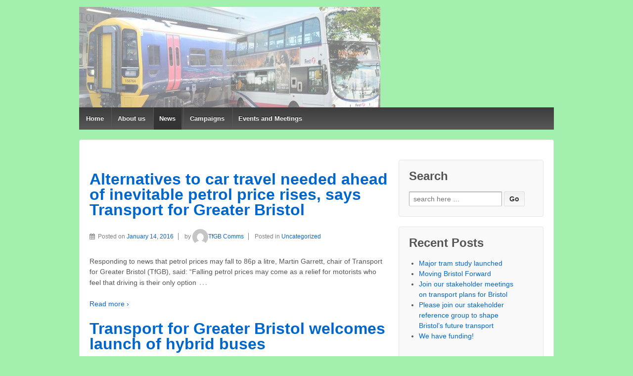

--- FILE ---
content_type: text/html; charset=UTF-8
request_url: https://tfgb.org/news/page/3/
body_size: 5391
content:
	<!doctype html>
	<!--[if !IE]>
	<html class="no-js non-ie" lang="en-GB"> <![endif]-->
	<!--[if IE 7 ]>
	<html class="no-js ie7" lang="en-GB"> <![endif]-->
	<!--[if IE 8 ]>
	<html class="no-js ie8" lang="en-GB"> <![endif]-->
	<!--[if IE 9 ]>
	<html class="no-js ie9" lang="en-GB"> <![endif]-->
	<!--[if gt IE 9]><!-->
<html class="no-js" lang="en-GB"> <!--<![endif]-->
	<head>

		<meta charset="UTF-8"/>
		<meta name="viewport" content="width=device-width, initial-scale=1.0">

		<link rel="profile" href="http://gmpg.org/xfn/11"/>
		<link rel="pingback" href="https://tfgb.org/xmlrpc.php"/>

		<title>News &#8211; Page 3 &#8211; TfGB</title>
<meta name='robots' content='max-image-preview:large' />
<link rel='dns-prefetch' href='//s.w.org' />
<link rel="alternate" type="application/rss+xml" title="TfGB &raquo; Feed" href="https://tfgb.org/feed/" />
<link rel="alternate" type="application/rss+xml" title="TfGB &raquo; Comments Feed" href="https://tfgb.org/comments/feed/" />
		<script type="text/javascript">
			window._wpemojiSettings = {"baseUrl":"https:\/\/s.w.org\/images\/core\/emoji\/13.0.1\/72x72\/","ext":".png","svgUrl":"https:\/\/s.w.org\/images\/core\/emoji\/13.0.1\/svg\/","svgExt":".svg","source":{"concatemoji":"https:\/\/tfgb.org\/wp-includes\/js\/wp-emoji-release.min.js?ver=5.7.14"}};
			!function(e,a,t){var n,r,o,i=a.createElement("canvas"),p=i.getContext&&i.getContext("2d");function s(e,t){var a=String.fromCharCode;p.clearRect(0,0,i.width,i.height),p.fillText(a.apply(this,e),0,0);e=i.toDataURL();return p.clearRect(0,0,i.width,i.height),p.fillText(a.apply(this,t),0,0),e===i.toDataURL()}function c(e){var t=a.createElement("script");t.src=e,t.defer=t.type="text/javascript",a.getElementsByTagName("head")[0].appendChild(t)}for(o=Array("flag","emoji"),t.supports={everything:!0,everythingExceptFlag:!0},r=0;r<o.length;r++)t.supports[o[r]]=function(e){if(!p||!p.fillText)return!1;switch(p.textBaseline="top",p.font="600 32px Arial",e){case"flag":return s([127987,65039,8205,9895,65039],[127987,65039,8203,9895,65039])?!1:!s([55356,56826,55356,56819],[55356,56826,8203,55356,56819])&&!s([55356,57332,56128,56423,56128,56418,56128,56421,56128,56430,56128,56423,56128,56447],[55356,57332,8203,56128,56423,8203,56128,56418,8203,56128,56421,8203,56128,56430,8203,56128,56423,8203,56128,56447]);case"emoji":return!s([55357,56424,8205,55356,57212],[55357,56424,8203,55356,57212])}return!1}(o[r]),t.supports.everything=t.supports.everything&&t.supports[o[r]],"flag"!==o[r]&&(t.supports.everythingExceptFlag=t.supports.everythingExceptFlag&&t.supports[o[r]]);t.supports.everythingExceptFlag=t.supports.everythingExceptFlag&&!t.supports.flag,t.DOMReady=!1,t.readyCallback=function(){t.DOMReady=!0},t.supports.everything||(n=function(){t.readyCallback()},a.addEventListener?(a.addEventListener("DOMContentLoaded",n,!1),e.addEventListener("load",n,!1)):(e.attachEvent("onload",n),a.attachEvent("onreadystatechange",function(){"complete"===a.readyState&&t.readyCallback()})),(n=t.source||{}).concatemoji?c(n.concatemoji):n.wpemoji&&n.twemoji&&(c(n.twemoji),c(n.wpemoji)))}(window,document,window._wpemojiSettings);
		</script>
		<style type="text/css">
img.wp-smiley,
img.emoji {
	display: inline !important;
	border: none !important;
	box-shadow: none !important;
	height: 1em !important;
	width: 1em !important;
	margin: 0 .07em !important;
	vertical-align: -0.1em !important;
	background: none !important;
	padding: 0 !important;
}
</style>
	<link rel='stylesheet' id='wp-block-library-css'  href='https://tfgb.org/wp-includes/css/dist/block-library/style.min.css?ver=5.7.14' type='text/css' media='all' />
<link rel='stylesheet' id='responsive-style-css'  href='https://tfgb.org/wp-content/themes/responsive/core/css/style.css?ver=3.11' type='text/css' media='all' />
<link rel='stylesheet' id='responsive-media-queries-css'  href='https://tfgb.org/wp-content/themes/responsive/core/css/responsive.css?ver=3.11' type='text/css' media='all' />
<link rel='stylesheet' id='responsive-child-style-css'  href='https://tfgb.org/wp-content/themes/responsive-child/style.css?ver=2.1.1.1491648142' type='text/css' media='all' />
<link rel='stylesheet' id='fontawesome-style-css'  href='https://tfgb.org/wp-content/themes/responsive/core/css/font-awesome.min.css?ver=4.7.0' type='text/css' media='all' />
<script type='text/javascript' src='https://tfgb.org/wp-includes/js/jquery/jquery.min.js?ver=3.5.1' id='jquery-core-js'></script>
<script type='text/javascript' src='https://tfgb.org/wp-includes/js/jquery/jquery-migrate.min.js?ver=3.3.2' id='jquery-migrate-js'></script>
<script type='text/javascript' src='https://tfgb.org/wp-content/themes/responsive/core/js/responsive-modernizr.min.js?ver=2.6.1' id='modernizr-js'></script>
<link rel="https://api.w.org/" href="https://tfgb.org/wp-json/" /><link rel="alternate" type="application/json" href="https://tfgb.org/wp-json/wp/v2/pages/375" /><link rel="EditURI" type="application/rsd+xml" title="RSD" href="https://tfgb.org/xmlrpc.php?rsd" />
<link rel="wlwmanifest" type="application/wlwmanifest+xml" href="https://tfgb.org/wp-includes/wlwmanifest.xml" /> 
<meta name="generator" content="WordPress 5.7.14" />
<link rel="canonical" href="https://tfgb.org/news/" />
<link rel='shortlink' href='https://tfgb.org/?p=375' />
<link rel="alternate" type="application/json+oembed" href="https://tfgb.org/wp-json/oembed/1.0/embed?url=https%3A%2F%2Ftfgb.org%2Fnews%2F" />
<link rel="alternate" type="text/xml+oembed" href="https://tfgb.org/wp-json/oembed/1.0/embed?url=https%3A%2F%2Ftfgb.org%2Fnews%2F&#038;format=xml" />
	<script>
		jQuery(document).ready(function(){
		var copyright_text = "Transport for Greater Bristol";
		var cyberchimps_link = "";
		var siteurl = "https://tfgb.org"; 
		if(copyright_text == "")
		{
			jQuery(".copyright #copyright_link").text(" "+"Default copyright text");
		}
		else{ 
			jQuery(".copyright #copyright_link").text(" "+copyright_text);
		}
		jQuery(".copyright #copyright_link").attr('href',siteurl);
		if(cyberchimps_link == 1)
		{
			jQuery(".powered").css("display","block");
		}
		else{
			jQuery(".powered").css("display","none");
		}
		});
	</script>
<!-- We need this for debugging -->
<!-- Responsive 3.11 -->
<!-- TFGB child 1 2.1.1.1491648142 -->
<style type="text/css" id="custom-background-css">
body.custom-background { background-color: #a2efae; }
</style>
	<style id='responsive-custom-css' class='siteorigin-custom-css' type='text/css'>
.mydivwidget {
  display: inline-table;
  width: 45%;
  min-width: 200px;
  margin: 1%;
  background-color: #c1edbe;
  height: 123px;
  max-height: 123px;
  padding: 5px;
  overflow: auto;
}
</style>
		<style type="text/css" id="wp-custom-css">
			/*
You can add your own CSS here.

Click the help icon above to learn more.
*/		</style>
			</head>

<body class="paged page-template page-template-blog-excerpt page-template-blog-excerpt-php page page-id-375 custom-background paged-3 page-paged-3 default-layout">

  	
<div id="container" class="hfeed">

	<div class="skip-container cf">
		<a class="skip-link screen-reader-text focusable" href="#content">&darr; Skip to Main Content</a>
	</div><!-- .skip-container -->
	<div id="header_section">
	<div id="header" role="banner">

		
		
		
		
		<div id="content-outer">
		<div id="logo">
				<a href="https://tfgb.org/"><img src="https://tfgb.org/wp-content/uploads/2013/07/cropped-cropped-train-bus1.jpg" width="609" height="203" alt="TfGB"/></a>
		</div><!-- end of #logo -->
		</div>	

		
				
				<div class="main-nav"><ul class="menu"><li ><a href="https://tfgb.org/">Home</a></li><li class="page_item page-item-2 page_item_has_children"><a href="https://tfgb.org/about-us/">About us</a><ul class='children'><li class="page_item page-item-393"><a href="https://tfgb.org/about-us/who-we-are-tfgb-lets-get-bristol-moving/">Who we are</a></li><li class="page_item page-item-83"><a href="https://tfgb.org/about-us/supporters/">Supporters</a></li><li class="page_item page-item-951"><a href="https://tfgb.org/about-us/contact-us/">Contact us</a></li></ul></li><li class="page_item page-item-375 current_page_item"><a href="https://tfgb.org/news/" aria-current="page">News</a></li><li class="page_item page-item-49 page_item_has_children"><a href="https://tfgb.org/campaigns/">Campaigns</a><ul class='children'><li class="page_item page-item-964 page_item_has_children"><a href="https://tfgb.org/campaigns/bristol-moving-forward/">Moving Bristol Forward</a><ul class='children'><li class="page_item page-item-980"><a href="https://tfgb.org/campaigns/bristol-moving-forward/resources/">Resources</a></li></ul></li><li class="page_item page-item-779"><a href="https://tfgb.org/campaigns/bristol-transport-plan/">Bristol Transport Plan</a></li></ul></li><li class="page_item page-item-27"><a href="https://tfgb.org/events-and-meetings/">Events and Meetings</a></li></ul></div>
		
		
	</div><!-- end of #header -->
	</div>


	  
	<div id="wrapper" class="clearfix">
<div id="content-outer">
<div id="content-blog" class="grid col-620">

	
	
						<div id="post-429" class="post-429 post type-post status-publish format-standard hentry category-uncategorized">
				
				
	<h2 class="entry-title post-title"><a href="https://tfgb.org/2016/01/14/alternatives-to-car-travel-needed-ahead-of-inevitable-petrol-price-rises-says-transport-for-greater-bristol/" rel="bookmark">Alternatives to car travel needed ahead of inevitable petrol price rises, says Transport for Greater Bristol</a></h2>

<div class="post-meta">
	<i class="fa fa-calendar" aria-hidden="true"></i><span class="meta-prep meta-prep-author posted">Posted on </span><a href="https://tfgb.org/2016/01/14/alternatives-to-car-travel-needed-ahead-of-inevitable-petrol-price-rises-says-transport-for-greater-bristol/" title="Alternatives to car travel needed ahead of inevitable petrol price rises, says Transport for Greater Bristol" rel="bookmark"><time class="timestamp updated" datetime="2016-01-14T20:35:34+00:00">January 14, 2016</time></a><span class="byline"> by </span><span class="author vcard"><a class="url fn n" href="https://tfgb.org/author/jwilliams/" title="View all posts by TfGB Comms"><span class="author-gravtar"><img alt='' src='https://secure.gravatar.com/avatar/0e93939b9e8b3b391bad711256a992a8?s=32&#038;d=mm&#038;r=g' srcset='https://secure.gravatar.com/avatar/0e93939b9e8b3b391bad711256a992a8?s=64&#038;d=mm&#038;r=g 2x' class='avatar avatar-32 photo' height='32' width='32' loading='lazy'/></span>TfGB Comms</a></span>		<span class='posted-in'>
Posted in <a href="https://tfgb.org/category/uncategorized/">Uncategorized</a>		</span>

	</div><!-- end of .post-meta -->

				<div class="post-entry">
										<p>Responding to news that petrol prices may fall to 86p a litre, Martin Garrett, chair of Transport for Greater Bristol (TfGB), said: “Falling petrol prices may come as a relief for motorists who feel that driving is their only option<span class="ellipsis">&hellip;</span></p>
<div class="read-more"><a href="https://tfgb.org/2016/01/14/alternatives-to-car-travel-needed-ahead-of-inevitable-petrol-price-rises-says-transport-for-greater-bristol/">Read more &#8250;</a></div>
<p><!-- end of .read-more --></p>
									</div><!-- end of .post-entry -->

				
	<div class="post-data">
			</div><!-- end of .post-data -->

<div class="post-edit"></div>
							</div><!-- end of #post-429 -->
			
		
						<div id="post-438" class="post-438 post type-post status-publish format-standard hentry category-uncategorized">
				
				
	<h2 class="entry-title post-title"><a href="https://tfgb.org/2016/01/08/transport-for-greater-bristol-welcomes-launch-of-hybrid-busesresponding-to-news-that-first-bus-will-soon-begin-use-of-two-new-hybrid-electric-buses-in-bristol-martin-garrett-chair-of-transport-for-g/" rel="bookmark">Transport for Greater Bristol welcomes launch of hybrid buses</a></h2>

<div class="post-meta">
	<i class="fa fa-calendar" aria-hidden="true"></i><span class="meta-prep meta-prep-author posted">Posted on </span><a href="https://tfgb.org/2016/01/08/transport-for-greater-bristol-welcomes-launch-of-hybrid-busesresponding-to-news-that-first-bus-will-soon-begin-use-of-two-new-hybrid-electric-buses-in-bristol-martin-garrett-chair-of-transport-for-g/" title="Transport for Greater Bristol welcomes launch of hybrid buses" rel="bookmark"><time class="timestamp updated" datetime="2016-01-08T20:41:37+00:00">January 8, 2016</time></a><span class="byline"> by </span><span class="author vcard"><a class="url fn n" href="https://tfgb.org/author/jwilliams/" title="View all posts by TfGB Comms"><span class="author-gravtar"><img alt='' src='https://secure.gravatar.com/avatar/0e93939b9e8b3b391bad711256a992a8?s=32&#038;d=mm&#038;r=g' srcset='https://secure.gravatar.com/avatar/0e93939b9e8b3b391bad711256a992a8?s=64&#038;d=mm&#038;r=g 2x' class='avatar avatar-32 photo' height='32' width='32' loading='lazy'/></span>TfGB Comms</a></span>		<span class='posted-in'>
Posted in <a href="https://tfgb.org/category/uncategorized/">Uncategorized</a>		</span>

	</div><!-- end of .post-meta -->

				<div class="post-entry">
										<p>Responding to news that First Bus will soon begin use of two new hybrid electric buses in Bristol, Martin Garrett, chair of Transport for Greater Bristol (TfGB), said: “These two buses are a good start in reducing air pollution in<span class="ellipsis">&hellip;</span></p>
<div class="read-more"><a href="https://tfgb.org/2016/01/08/transport-for-greater-bristol-welcomes-launch-of-hybrid-busesresponding-to-news-that-first-bus-will-soon-begin-use-of-two-new-hybrid-electric-buses-in-bristol-martin-garrett-chair-of-transport-for-g/">Read more &#8250;</a></div>
<p><!-- end of .read-more --></p>
									</div><!-- end of .post-entry -->

				
	<div class="post-data">
			</div><!-- end of .post-data -->

<div class="post-edit"></div>
							</div><!-- end of #post-438 -->
			
		
						<div id="post-435" class="post-435 post type-post status-publish format-standard hentry category-uncategorized">
				
				
	<h2 class="entry-title post-title"><a href="https://tfgb.org/2016/01/07/m32-disruption-costly-and-entirely-unnecessary-says-bristol-transport-campaign-group/" rel="bookmark">M32 disruption “costly and entirely unnecessary” says Bristol transport campaign group</a></h2>

<div class="post-meta">
	<i class="fa fa-calendar" aria-hidden="true"></i><span class="meta-prep meta-prep-author posted">Posted on </span><a href="https://tfgb.org/2016/01/07/m32-disruption-costly-and-entirely-unnecessary-says-bristol-transport-campaign-group/" title="M32 disruption “costly and entirely unnecessary” says Bristol transport campaign group" rel="bookmark"><time class="timestamp updated" datetime="2016-01-07T20:41:00+00:00">January 7, 2016</time></a><span class="byline"> by </span><span class="author vcard"><a class="url fn n" href="https://tfgb.org/author/jwilliams/" title="View all posts by TfGB Comms"><span class="author-gravtar"><img alt='' src='https://secure.gravatar.com/avatar/0e93939b9e8b3b391bad711256a992a8?s=32&#038;d=mm&#038;r=g' srcset='https://secure.gravatar.com/avatar/0e93939b9e8b3b391bad711256a992a8?s=64&#038;d=mm&#038;r=g 2x' class='avatar avatar-32 photo' height='32' width='32' loading='lazy'/></span>TfGB Comms</a></span>		<span class='posted-in'>
Posted in <a href="https://tfgb.org/category/uncategorized/">Uncategorized</a>		</span>

	</div><!-- end of .post-meta -->

				<div class="post-entry">
										<p>Responding to news of further disruption to the M32, Martin Garrett, chair of Transport for Greater Bristol (TfGB), said: “The long-term and substantial disruption planned to the M32 is costly and entirely unnecessary. “The bus bridge under construction is a<span class="ellipsis">&hellip;</span></p>
<div class="read-more"><a href="https://tfgb.org/2016/01/07/m32-disruption-costly-and-entirely-unnecessary-says-bristol-transport-campaign-group/">Read more &#8250;</a></div>
<p><!-- end of .read-more --></p>
									</div><!-- end of .post-entry -->

				
	<div class="post-data">
			</div><!-- end of .post-data -->

<div class="post-edit"></div>
							</div><!-- end of #post-435 -->
			
		
						<div id="post-431" class="post-431 post type-post status-publish format-standard hentry category-uncategorized">
				
				
	<h2 class="entry-title post-title"><a href="https://tfgb.org/2015/12/11/we-must-get-bristol-moving-to-overcome-obesity-epidemic-says-transport-for-greater-bristol/" rel="bookmark">We must get Bristol moving to overcome obesity epidemic, says Transport for Greater Bristol</a></h2>

<div class="post-meta">
	<i class="fa fa-calendar" aria-hidden="true"></i><span class="meta-prep meta-prep-author posted">Posted on </span><a href="https://tfgb.org/2015/12/11/we-must-get-bristol-moving-to-overcome-obesity-epidemic-says-transport-for-greater-bristol/" title="We must get Bristol moving to overcome obesity epidemic, says Transport for Greater Bristol" rel="bookmark"><time class="timestamp updated" datetime="2015-12-11T20:38:53+00:00">December 11, 2015</time></a><span class="byline"> by </span><span class="author vcard"><a class="url fn n" href="https://tfgb.org/author/jwilliams/" title="View all posts by TfGB Comms"><span class="author-gravtar"><img alt='' src='https://secure.gravatar.com/avatar/0e93939b9e8b3b391bad711256a992a8?s=32&#038;d=mm&#038;r=g' srcset='https://secure.gravatar.com/avatar/0e93939b9e8b3b391bad711256a992a8?s=64&#038;d=mm&#038;r=g 2x' class='avatar avatar-32 photo' height='32' width='32' loading='lazy'/></span>TfGB Comms</a></span>		<span class='posted-in'>
Posted in <a href="https://tfgb.org/category/uncategorized/">Uncategorized</a>		</span>

	</div><!-- end of .post-meta -->

				<div class="post-entry">
										<p>Responding to claims by Dame Sally Davies, the chief medical officer, that obesity now represents a “national risk” alongside terrorism, Martin Garrett, chairman of campaign group Transport for Great Bristol (TfGB), said: “Bristol is at greater risk from obesity because<span class="ellipsis">&hellip;</span></p>
<div class="read-more"><a href="https://tfgb.org/2015/12/11/we-must-get-bristol-moving-to-overcome-obesity-epidemic-says-transport-for-greater-bristol/">Read more &#8250;</a></div>
<p><!-- end of .read-more --></p>
									</div><!-- end of .post-entry -->

				
	<div class="post-data">
			</div><!-- end of .post-data -->

<div class="post-edit"></div>
							</div><!-- end of #post-431 -->
			
					<div class="navigation">
				<div class="previous"></div>
				<div class="next"><a href="https://tfgb.org/news/page/2/" >Newer posts &#8250;</a></div>
			</div><!-- end of .navigation -->
		
</div><!-- end of #content-blog -->


	<div id="widgets" class="grid col-300 fit" role="complementary">
		
		<div id="search-2" class="widget-wrapper widget_search"><div class="widget-title"><h3>Search</h3></div><form method="get" id="searchform" action="https://tfgb.org/">
	<label class="screen-reader-text" for="s">Search for:</label>
	<input type="text" class="field" name="s" id="s" placeholder="search here &hellip;" />
	<input type="submit" class="submit" name="submit" id="searchsubmit" value="Go" />
</form>
</div>
		<div id="recent-posts-2" class="widget-wrapper widget_recent_entries">
		<div class="widget-title"><h3>Recent Posts</h3></div>
		<ul>
											<li>
					<a href="https://tfgb.org/2021/07/04/major-tram-study-launched/">Major tram study launched</a>
									</li>
											<li>
					<a href="https://tfgb.org/2021/04/12/moving-bristol-forward/">Moving Bristol Forward</a>
									</li>
											<li>
					<a href="https://tfgb.org/2020/12/10/join-our-stakeholder-meetings-on-transport-plans-for-bristol/">Join our stakeholder meetings on transport plans for Bristol</a>
									</li>
											<li>
					<a href="https://tfgb.org/2020/11/17/please-join-our-stakeholder-reference-group-to-shape-bristols-future-transport/">Please join our stakeholder reference group to shape Bristol’s future transport</a>
									</li>
											<li>
					<a href="https://tfgb.org/2020/11/06/we-have-funding/">We have funding!</a>
									</li>
					</ul>

		</div><div id="recent-comments-2" class="widget-wrapper widget_recent_comments"><div class="widget-title"><h3>Recent Comments</h3></div><ul id="recentcomments"></ul></div><div id="categories-2" class="widget-wrapper widget_categories"><div class="widget-title"><h3>Select categories</h3></div>
			<ul>
					<li class="cat-item cat-item-1"><a href="https://tfgb.org/category/uncategorized/">Uncategorized</a> (24)
</li>
			</ul>

			</div>
			</div><!-- end of #widgets -->
</div>
</div><!-- end of #wrapper -->

	 
</div><!-- end of #container -->

<div id="footer" class="clearfix" role="contentinfo">
	
	<div id="footer-wrapper">
		
		 <!--   main-->
		
		<div id="content-outer">			
				</div>
		<div id="content-outer">
		<div class="grid col-940">

			<div class="grid col-540">
							</div><!-- end of col-540 -->

			<div class="grid col-380 fit">
				<ul class="social-icons"></ul><!-- .social-icons -->			</div><!-- end of col-380 fit -->

		</div><!-- end of col-940 -->
		
		<div class="grid col-300 copyright">
			&copy; 2026<a id="copyright_link" href="https://tfgb.org/" title="TfGB">
				TfGB			</a>
		</div><!-- end of .copyright -->

		<div class="grid col-300 scroll-top"><!--<a href="#scroll-top" title="scroll to top">&uarr;</a>
		<div id="scroll-to-top"><span class="glyphicon glyphicon-chevron-up"></span></div>--></div>

		<div class="grid col-300 fit powered">
			<a href="http://cyberchimps.com/responsive-theme/" title="Responsive Theme" rel="noindex, nofollow">Responsive Theme</a>
			powered by <a href="http://wordpress.org/" title="WordPress">
				WordPress</a>
		</div><!-- end .powered -->
	</div>
		
	</div><!-- end #footer-wrapper -->

	</div><!-- end #footer -->
<div id="scroll" title="Scroll to Top" style="display: block;">Top<span></span></div>
<script type='text/javascript' src='https://tfgb.org/wp-content/themes/responsive/core/js/responsive-scripts.min.js?ver=1.2.6' id='responsive-scripts-js'></script>
<script type='text/javascript' src='https://tfgb.org/wp-content/themes/responsive/core/js/jquery.placeholder.min.js?ver=2.0.7' id='jquery-placeholder-js'></script>
<script type='text/javascript' src='https://tfgb.org/wp-includes/js/wp-embed.min.js?ver=5.7.14' id='wp-embed-js'></script>
</body>
</html>


--- FILE ---
content_type: text/css
request_url: https://tfgb.org/wp-content/themes/responsive-child/style.css?ver=2.1.1.1491648142
body_size: 329
content:
/*
Theme Name: TFGB child 1
Theme URI: http://cyberchimps.com/responsive-theme/
Template: responsive
Author: CyberChimps.com
Author URI: http://cyberchimps.com
Description: Responsive Theme is a flexible foundation with fluid grid system that adapts your website to mobile devices and the desktop or any other viewing environment. Theme features 9 Page Templates, 11 Widget Areas, 6 Template Layouts, 4 Menu Positions and more. Powerful but simple Theme Options for full CMS control with easy Logo Upload and Social Networking. Responsive is WooCommerce Compatible, Multilingual Ready (WPML), RTL-Language Support, Retina-Ready, Search Engine Friendly, W3C Markup Validated and currently translated into over 45 languages. Cross-Browser compatible. Official support forum (http://cyberchimps.com/forum/free/responsive/). For Weekly Tips on how to get the most out of this theme, sign up here http://cyberchimps.com/weekly-tips-free-responsive-free-theme/ . View theme demo here
Tags: custom-menu,custom-header,custom-background,one-column,two-columns,left-sidebar,right-sidebar,theme-options,threaded-comments,full-width-template,sticky-post,translation-ready,rtl-language-support,featured-images
Version: 2.1.1.1491648142
Updated: 2017-04-08 11:42:22

*/

